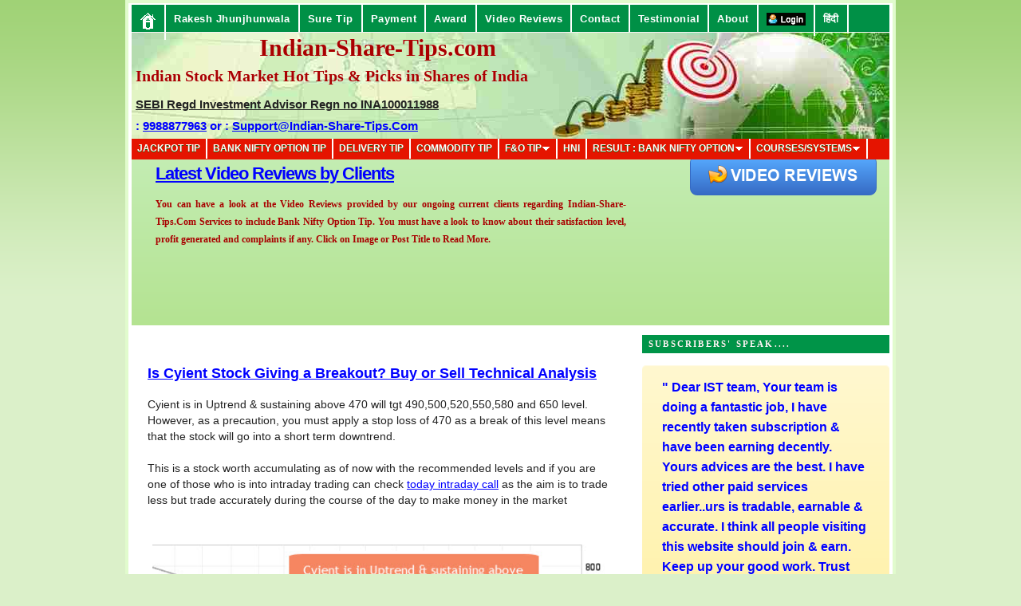

--- FILE ---
content_type: text/html; charset=utf-8
request_url: https://www.google.com/recaptcha/api2/aframe
body_size: 267
content:
<!DOCTYPE HTML><html><head><meta http-equiv="content-type" content="text/html; charset=UTF-8"></head><body><script nonce="7-gCwHQb8kWixDd_smDbgg">/** Anti-fraud and anti-abuse applications only. See google.com/recaptcha */ try{var clients={'sodar':'https://pagead2.googlesyndication.com/pagead/sodar?'};window.addEventListener("message",function(a){try{if(a.source===window.parent){var b=JSON.parse(a.data);var c=clients[b['id']];if(c){var d=document.createElement('img');d.src=c+b['params']+'&rc='+(localStorage.getItem("rc::a")?sessionStorage.getItem("rc::b"):"");window.document.body.appendChild(d);sessionStorage.setItem("rc::e",parseInt(sessionStorage.getItem("rc::e")||0)+1);localStorage.setItem("rc::h",'1769022489169');}}}catch(b){}});window.parent.postMessage("_grecaptcha_ready", "*");}catch(b){}</script></body></html>